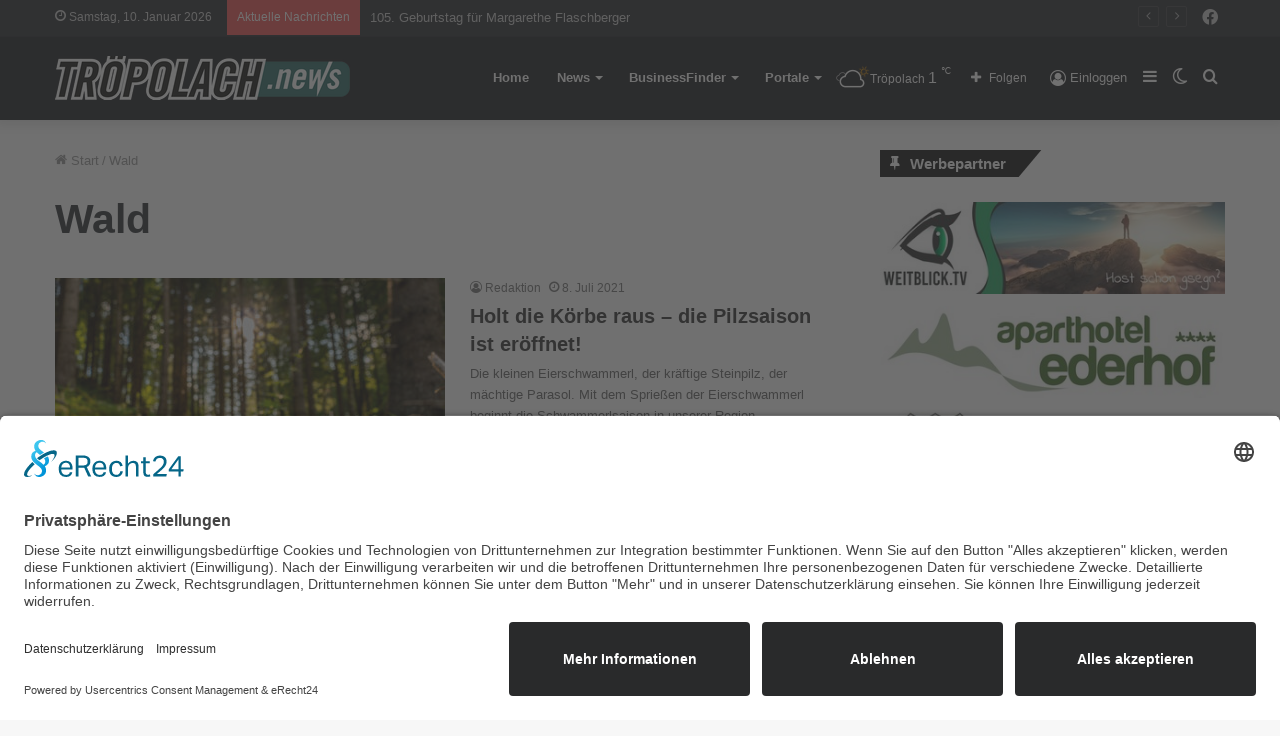

--- FILE ---
content_type: text/html; charset=utf-8
request_url: https://www.google.com/recaptcha/api2/aframe
body_size: 268
content:
<!DOCTYPE HTML><html><head><meta http-equiv="content-type" content="text/html; charset=UTF-8"></head><body><script nonce="3xiL9C1VRQv7DSofF4DUVQ">/** Anti-fraud and anti-abuse applications only. See google.com/recaptcha */ try{var clients={'sodar':'https://pagead2.googlesyndication.com/pagead/sodar?'};window.addEventListener("message",function(a){try{if(a.source===window.parent){var b=JSON.parse(a.data);var c=clients[b['id']];if(c){var d=document.createElement('img');d.src=c+b['params']+'&rc='+(localStorage.getItem("rc::a")?sessionStorage.getItem("rc::b"):"");window.document.body.appendChild(d);sessionStorage.setItem("rc::e",parseInt(sessionStorage.getItem("rc::e")||0)+1);localStorage.setItem("rc::h",'1768043114183');}}}catch(b){}});window.parent.postMessage("_grecaptcha_ready", "*");}catch(b){}</script></body></html>